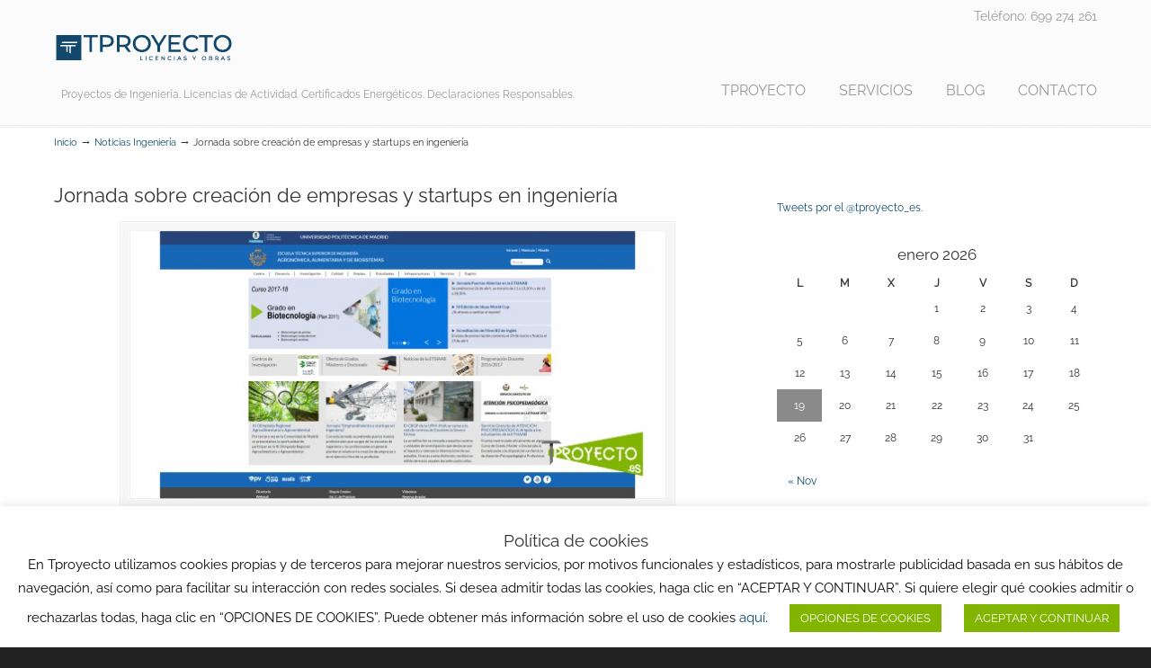

--- FILE ---
content_type: text/html; charset=UTF-8
request_url: https://www.tproyecto.es/noticias-ingenieria/jornada-sobre-creacion-de-empresas-y-startups-en-ingenieria/
body_size: 18781
content:
<!DOCTYPE html>
<html lang="es">
<head>
		<meta charset="UTF-8"><link rel="preload" href="https://www.tproyecto.es/wp-content/cache/fvm/min/1699189283-css7825f4639e7dd3fa3694519805f11fea810bf7275a4d8b1c02504be366c3c.css" as="style" media="all" />
<link rel="preload" href="https://www.tproyecto.es/wp-content/cache/fvm/min/1699189283-css528e364a8ed99b804c1b497d283080cf3a155c50070cfca313388b075be12.css" as="style" media="all" />
<link rel="preload" href="https://www.tproyecto.es/wp-content/cache/fvm/min/1699189283-cssd37a0cc944559648363d4f4817d45fb701300b0976ac3058a43b4b0cb8992.css" as="style" media="all" />
<link rel="preload" href="https://www.tproyecto.es/wp-content/cache/fvm/min/1699189283-css1bb4b74453ff3ccddbf0b8bee55aa831ad9433eb110eaa229865afc460ef0.css" as="style" media="all" />
<link rel="preload" href="https://www.tproyecto.es/wp-content/cache/fvm/min/1699189283-css7d1c1570e4a97753274203a0d1f42537950b35b746ac14566b72bfd8c6ff1.css" as="style" media="all" />
<link rel="preload" href="https://www.tproyecto.es/wp-content/cache/fvm/min/1699189283-css1628d4ded98bc507db83dac2ed542d064558216c7b35f15e442604b66a92e.css" as="style" media="all" />
<link rel="preload" href="https://www.tproyecto.es/wp-content/cache/fvm/min/1699189283-csse58be038704942082a81c6db719c88605e5e362a76fe915e4482b03d0e13f.css" as="style" media="all" />
<link rel="preload" href="https://www.tproyecto.es/wp-content/cache/fvm/min/1699189283-css1c1c65ce789afe75f8d2c124002a21d159f626678926e90793239b6939f29.css" as="style" media="all" />
<link rel="preload" href="https://www.tproyecto.es/wp-content/cache/fvm/min/1699189283-css5bde41054d44df04d60df6ce5af33446e739b251d800bd8200787276339aa.css" as="style" media="all" />
<link rel="preload" href="https://www.tproyecto.es/wp-content/cache/fvm/min/1699189283-css7d997167cc8ae0ee7269e78c8192c926d295e33c4f6e7151057419554b52b.css" as="style" media="all" />
<link rel="preload" href="https://www.tproyecto.es/wp-content/cache/fvm/min/1699189283-css5c414c14da4a12c412ebd2bbab6f7569f59af518a67f59ff435e90675d303.css" as="style" media="all" />
<link rel="preload" href="https://www.tproyecto.es/wp-content/cache/fvm/min/1699189283-css2f0e8d1baf6d0071a65d5cef466797bd6dc5c899f495cc258931d131d5d5f.css" as="style" media="all" />
<link rel="preload" href="https://www.tproyecto.es/wp-content/cache/fvm/min/1699189283-css6419188bcf741d56697d5d035a4e2b2fae47b9468179c6e434ba6352a4b45.css" as="style" media="all" />
<link rel="preload" href="https://www.tproyecto.es/wp-content/cache/fvm/min/1699189283-cssea9b9615a82765d983172468fcba5599887ae22f556935e65c4c57b2d7698.css" as="style" media="all" />
<link rel="preload" href="https://www.tproyecto.es/wp-content/cache/fvm/min/1699189283-css700fb66c2d48db482af98867280c43a5c2dd12215386921b6232e017fc9f3.css" as="style" media="all" />
<link rel="preload" href="https://www.tproyecto.es/wp-content/cache/fvm/min/1699189283-css32250cbf1c97b700dcc604f7dcb869330987b58e3a2354683fc19e5ed0b79.css" as="style" media="all" />
<link rel="preload" href="https://www.tproyecto.es/wp-content/cache/fvm/min/1699189283-css96fb30cac882c09fc6a5550963e47b2dd191890369bb6cb25e733b861d6d9.css" as="style" media="all" />
<link rel="preload" href="https://www.tproyecto.es/wp-content/cache/fvm/min/1699189283-cssd2390535b493e1ce02e73307f86cd1523054ece4640d8440338ff7066ab0c.css" as="style" media="all" />
<link rel="preload" href="https://www.tproyecto.es/wp-content/cache/fvm/min/1699189283-cssed82a5b899dbddf5050ae09387f398650c554e48faa78fd8012686b74e82e.css" as="style" media="all" />
<link rel="preload" href="https://www.tproyecto.es/wp-content/cache/fvm/min/1699189283-css94999d92f7d26baeb390ac8afafd0481dc3c394f45fdacce8a437f2858c21.css" as="style" media="all" />
<link rel="preload" href="https://www.tproyecto.es/wp-content/cache/fvm/min/1699189283-css6ac1d57f58ba49eaca8d6959fbcb7b3c0399878a3283baa0f36ef602c297a.css" as="style" media="all" /><script data-cfasync="false">function fvmuag(){var e=navigator.userAgent;if(e.match(/x11.*ox\/54|id\s4.*us.*ome\/62|oobo|ight|tmet|eadl|ngdo|PTST/i))return!1;if(e.match(/x11.*me\/86\.0/i)){var r=screen.width;if("number"==typeof r&&1367==r)return!1}return!0}</script><meta name="viewport" content="width=device-width, initial-scale=1.0"><title>Jornada sobre creación de empresas y startups en ingeniería &#8211; tproyecto.es</title><link rel="alternate" type="application/rss+xml" title="tproyecto.es &raquo; Feed" href="https://www.tproyecto.es/feed/" /><link rel="alternate" type="application/rss+xml" title="tproyecto.es &raquo; Feed de los comentarios" href="https://www.tproyecto.es/comments/feed/" /><link rel="alternate" type="application/rss+xml" title="tproyecto.es &raquo; Comentario Jornada sobre creación de empresas y startups en ingeniería del feed" href="https://www.tproyecto.es/noticias-ingenieria/jornada-sobre-creacion-de-empresas-y-startups-en-ingenieria/feed/" /><link rel="canonical" href="https://www.tproyecto.es/noticias-ingenieria/jornada-sobre-creacion-de-empresas-y-startups-en-ingenieria/" />
	
	<link rel="profile" href="https://gmpg.org/xfn/11">
	





<link rel='stylesheet' id='argpd-informbox-css'  href='https://www.tproyecto.es/wp-content/cache/fvm/min/1699189283-css7825f4639e7dd3fa3694519805f11fea810bf7275a4d8b1c02504be366c3c.css' type='text/css' media='all' />
<link rel='stylesheet' id='wp-block-library-css'  href='https://www.tproyecto.es/wp-content/cache/fvm/min/1699189283-css528e364a8ed99b804c1b497d283080cf3a155c50070cfca313388b075be12.css' type='text/css' media='all' />
<link rel='stylesheet' id='wp-block-library-theme-css'  href='https://www.tproyecto.es/wp-content/cache/fvm/min/1699189283-cssd37a0cc944559648363d4f4817d45fb701300b0976ac3058a43b4b0cb8992.css' type='text/css' media='all' />
<link rel='stylesheet' id='cookie-law-info-css'  href='https://www.tproyecto.es/wp-content/cache/fvm/min/1699189283-css1bb4b74453ff3ccddbf0b8bee55aa831ad9433eb110eaa229865afc460ef0.css' type='text/css' media='all' />
<link rel='stylesheet' id='cookie-law-info-gdpr-css'  href='https://www.tproyecto.es/wp-content/cache/fvm/min/1699189283-css7d1c1570e4a97753274203a0d1f42537950b35b746ac14566b72bfd8c6ff1.css' type='text/css' media='all' />
<link rel='stylesheet' id='essential-grid-plugin-settings-css'  href='https://www.tproyecto.es/wp-content/cache/fvm/min/1699189283-css1628d4ded98bc507db83dac2ed542d064558216c7b35f15e442604b66a92e.css' type='text/css' media='all' />
<link rel='stylesheet' id='tp-fontello-css'  href='https://www.tproyecto.es/wp-content/cache/fvm/min/1699189283-csse58be038704942082a81c6db719c88605e5e362a76fe915e4482b03d0e13f.css' type='text/css' media='all' />
<link rel='stylesheet' id='rs-plugin-settings-css'  href='https://www.tproyecto.es/wp-content/cache/fvm/min/1699189283-css1c1c65ce789afe75f8d2c124002a21d159f626678926e90793239b6939f29.css' type='text/css' media='all' />
<style id='rs-plugin-settings-inline-css' type='text/css' media="all">#rs-demo-id {}</style>
<link rel='stylesheet' id='wp-pagenavi-css'  href='https://www.tproyecto.es/wp-content/cache/fvm/min/1699189283-css5bde41054d44df04d60df6ce5af33446e739b251d800bd8200787276339aa.css' type='text/css' media='all' />
<link rel='stylesheet' id='u-design-google-fonts-css'  href='https://www.tproyecto.es/wp-content/cache/fvm/min/1699189283-css7d997167cc8ae0ee7269e78c8192c926d295e33c4f6e7151057419554b52b.css' type='text/css' media='all' />
<link rel='stylesheet' id='u-design-reset-css'  href='https://www.tproyecto.es/wp-content/cache/fvm/min/1699189283-css5c414c14da4a12c412ebd2bbab6f7569f59af518a67f59ff435e90675d303.css' type='text/css' media='all' />
<link rel='stylesheet' id='u-design-grid-960-css'  href='https://www.tproyecto.es/wp-content/cache/fvm/min/1699189283-css2f0e8d1baf6d0071a65d5cef466797bd6dc5c899f495cc258931d131d5d5f.css' type='text/css' media='all' />
<link rel='stylesheet' id='u-design-superfish_menu-css'  href='https://www.tproyecto.es/wp-content/cache/fvm/min/1699189283-css6419188bcf741d56697d5d035a4e2b2fae47b9468179c6e434ba6352a4b45.css' type='text/css' media='all' />
<link rel='stylesheet' id='u-design-pretty_photo-css'  href='https://www.tproyecto.es/wp-content/cache/fvm/min/1699189283-cssea9b9615a82765d983172468fcba5599887ae22f556935e65c4c57b2d7698.css' type='text/css' media='all' />
<link rel='stylesheet' id='u-design-font-awesome-css'  href='https://www.tproyecto.es/wp-content/cache/fvm/min/1699189283-css700fb66c2d48db482af98867280c43a5c2dd12215386921b6232e017fc9f3.css' type='text/css' media='all' />
<link rel='stylesheet' id='u-design-style-css'  href='https://www.tproyecto.es/wp-content/cache/fvm/min/1699189283-css32250cbf1c97b700dcc604f7dcb869330987b58e3a2354683fc19e5ed0b79.css' type='text/css' media='all' />
<link rel='stylesheet' id='u-design-custom-style-css'  href='https://www.tproyecto.es/wp-content/cache/fvm/min/1699189283-css96fb30cac882c09fc6a5550963e47b2dd191890369bb6cb25e733b861d6d9.css' type='text/css' media='all' />
<link rel='stylesheet' id='u-design-responsive-css'  href='https://www.tproyecto.es/wp-content/cache/fvm/min/1699189283-cssd2390535b493e1ce02e73307f86cd1523054ece4640d8440338ff7066ab0c.css' type='text/css' media='all' />
<link rel='stylesheet' id='u-design-fluid-css'  href='https://www.tproyecto.es/wp-content/cache/fvm/min/1699189283-cssed82a5b899dbddf5050ae09387f398650c554e48faa78fd8012686b74e82e.css' type='text/css' media='all' />
<link rel='stylesheet' id='u-design-style-orig-css'  href='https://www.tproyecto.es/wp-content/cache/fvm/min/1699189283-css94999d92f7d26baeb390ac8afafd0481dc3c394f45fdacce8a437f2858c21.css' type='text/css' media='all' />

<link rel='stylesheet' id='popup-maker-site-css'  href='https://www.tproyecto.es/wp-content/cache/fvm/min/1699189283-css6ac1d57f58ba49eaca8d6959fbcb7b3c0399878a3283baa0f36ef602c297a.css' type='text/css' media='all' />
<script type='text/javascript' src='https://www.tproyecto.es/wp-includes/js/jquery/jquery.min.js?ver=3.5.1' id='jquery-core-js'></script>
<script type='text/javascript' src='https://www.tproyecto.es/wp-includes/js/jquery/jquery-migrate.min.js?ver=3.3.2' id='jquery-migrate-js'></script>
<script type='text/javascript' id='cookie-law-info-js-extra'>
/* <![CDATA[ */
var Cli_Data = {"nn_cookie_ids":[],"cookielist":[],"non_necessary_cookies":[],"ccpaEnabled":"","ccpaRegionBased":"","ccpaBarEnabled":"","strictlyEnabled":["necessary","obligatoire"],"ccpaType":"ccpa_gdpr","js_blocking":"1","custom_integration":"","triggerDomRefresh":"","secure_cookies":""};
var cli_cookiebar_settings = {"animate_speed_hide":"500","animate_speed_show":"500","background":"#FFF","border":"#b1a6a6c2","border_on":"","button_1_button_colour":"#81b500","button_1_button_hover":"#679100","button_1_link_colour":"#fff","button_1_as_button":"1","button_1_new_win":"","button_2_button_colour":"#333","button_2_button_hover":"#292929","button_2_link_colour":"#444","button_2_as_button":"","button_2_hidebar":"","button_3_button_colour":"#000","button_3_button_hover":"#000000","button_3_link_colour":"#fff","button_3_as_button":"1","button_3_new_win":"","button_4_button_colour":"#81b500","button_4_button_hover":"#679100","button_4_link_colour":"#ffffff","button_4_as_button":"1","button_7_button_colour":"#61a229","button_7_button_hover":"#4e8221","button_7_link_colour":"#fff","button_7_as_button":"1","button_7_new_win":"","font_family":"inherit","header_fix":"1","notify_animate_hide":"1","notify_animate_show":"","notify_div_id":"#cookie-law-info-bar","notify_position_horizontal":"right","notify_position_vertical":"bottom","scroll_close":"","scroll_close_reload":"","accept_close_reload":"","reject_close_reload":"","showagain_tab":"1","showagain_background":"#fff","showagain_border":"#000","showagain_div_id":"#cookie-law-info-again","showagain_x_position":"100px","text":"#0a0a0a","show_once_yn":"","show_once":"10000","logging_on":"","as_popup":"","popup_overlay":"1","bar_heading_text":"Pol\u00edtica de cookies","cookie_bar_as":"banner","popup_showagain_position":"bottom-right","widget_position":"left"};
var log_object = {"ajax_url":"https:\/\/www.tproyecto.es\/wp-admin\/admin-ajax.php"};
/* ]]> */
</script>
<script type='text/javascript' src='https://www.tproyecto.es/wp-content/plugins/cookie-law-info/public/js/cookie-law-info-public.js?ver=2.0.6' id='cookie-law-info-js'></script>
<script type='text/javascript' src='https://www.tproyecto.es/wp-content/plugins/revslider/public/assets/js/rbtools.min.js?ver=6.0' id='tp-tools-js'></script>
<script type='text/javascript' src='https://www.tproyecto.es/wp-content/plugins/revslider/public/assets/js/rs6.min.js?ver=6.2.3' id='revmin-js'></script>

 




<style type="text/css" media="all">.recentcomments a{display:inline!important;padding:0!important;margin:0!important}</style><link rel="shortcut icon" href="https://www.tproyecto.es/wp-content/uploads/2017/07/favicon-tproyecto.ico" />
			<script type="text/javascript">
				var cli_flush_cache = true;
			</script>



<script type="text/javascript">function setREVStartSize(e){
			//window.requestAnimationFrame(function() {				 
				window.RSIW = window.RSIW===undefined ? window.innerWidth : window.RSIW;	
				window.RSIH = window.RSIH===undefined ? window.innerHeight : window.RSIH;	
				try {								
					var pw = document.getElementById(e.c).parentNode.offsetWidth,
						newh;
					pw = pw===0 || isNaN(pw) ? window.RSIW : pw;
					e.tabw = e.tabw===undefined ? 0 : parseInt(e.tabw);
					e.thumbw = e.thumbw===undefined ? 0 : parseInt(e.thumbw);
					e.tabh = e.tabh===undefined ? 0 : parseInt(e.tabh);
					e.thumbh = e.thumbh===undefined ? 0 : parseInt(e.thumbh);
					e.tabhide = e.tabhide===undefined ? 0 : parseInt(e.tabhide);
					e.thumbhide = e.thumbhide===undefined ? 0 : parseInt(e.thumbhide);
					e.mh = e.mh===undefined || e.mh=="" || e.mh==="auto" ? 0 : parseInt(e.mh,0);		
					if(e.layout==="fullscreen" || e.l==="fullscreen") 						
						newh = Math.max(e.mh,window.RSIH);					
					else{					
						e.gw = Array.isArray(e.gw) ? e.gw : [e.gw];
						for (var i in e.rl) if (e.gw[i]===undefined || e.gw[i]===0) e.gw[i] = e.gw[i-1];					
						e.gh = e.el===undefined || e.el==="" || (Array.isArray(e.el) && e.el.length==0)? e.gh : e.el;
						e.gh = Array.isArray(e.gh) ? e.gh : [e.gh];
						for (var i in e.rl) if (e.gh[i]===undefined || e.gh[i]===0) e.gh[i] = e.gh[i-1];
											
						var nl = new Array(e.rl.length),
							ix = 0,						
							sl;					
						e.tabw = e.tabhide>=pw ? 0 : e.tabw;
						e.thumbw = e.thumbhide>=pw ? 0 : e.thumbw;
						e.tabh = e.tabhide>=pw ? 0 : e.tabh;
						e.thumbh = e.thumbhide>=pw ? 0 : e.thumbh;					
						for (var i in e.rl) nl[i] = e.rl[i]<window.RSIW ? 0 : e.rl[i];
						sl = nl[0];									
						for (var i in nl) if (sl>nl[i] && nl[i]>0) { sl = nl[i]; ix=i;}															
						var m = pw>(e.gw[ix]+e.tabw+e.thumbw) ? 1 : (pw-(e.tabw+e.thumbw)) / (e.gw[ix]);					
						newh =  (e.gh[ix] * m) + (e.tabh + e.thumbh);
					}				
					if(window.rs_init_css===undefined) window.rs_init_css = document.head.appendChild(document.createElement("style"));					
					document.getElementById(e.c).height = newh+"px";
					window.rs_init_css.innerHTML += "#"+e.c+"_wrapper { height: "+newh+"px }";				
				} catch(e){
					console.log("Failure at Presize of Slider:" + e)
				}					   
			//});
		  };</script>
<noscript><style> .wpb_animate_when_almost_visible { opacity: 1; }</style></noscript>	</head>
<body data-rsssl=1 itemtype="https://schema.org/WebPage" itemscope="itemscope" class="post-template-default single single-post postid-1006 single-format-standard wp-embed-responsive u-design-responsive-on  u-design-menu-drop-shadows-on u-design-fixed-menu-on wpb-js-composer js-comp-ver-6.2.0 vc_responsive udesign-is-global-page-width udesign-fa no_title_section">
		
	<div id="wrapper-1">
					<header id="top-wrapper">
				<div itemtype="https://schema.org/WPHeader" itemscope="itemscope">				<div id="top-elements" class="container_24">
							<div id="logo" class="grid_14">
							<div class="site-name"><a title="tproyecto.es" href="https://www.tproyecto.es">tproyecto.es</a></div>
					</div>
				<div id="slogan" itemprop="description"  class="grid_17">Proyectos de Ingeniería. Licencias de Actividad. Certificados Energéticos. Declaraciones Responsables.</div>
			
					<div class="phone-number grid_7 prefix_17">
				<div class="phone-number-padding">
					Teléfono: 699 274 261				</div>
			</div>
						</div>
				
						<div class="clear"></div>
		<nav id="main-menu" itemtype="https://schema.org/SiteNavigationElement" itemscope="itemscope" >
			<div id="dropdown-holder" class="container_24">
				<div id="navigation-menu" class="navigation-menu"><ul id="main-top-menu" class="sf-menu"><li id="menu-item-71" class="menu-item menu-item-type-post_type menu-item-object-page menu-item-home menu-item-71"><a href="https://www.tproyecto.es/"><span>TPROYECTO</span></a></li>
<li id="menu-item-70" class="menu-item menu-item-type-post_type menu-item-object-page menu-item-has-children menu-item-70"><a href="https://www.tproyecto.es/servicios/"><span>SERVICIOS</span></a>
<ul class="sub-menu">
	<li id="menu-item-86" class="menu-item menu-item-type-post_type menu-item-object-page menu-item-86"><a href="https://www.tproyecto.es/servicios/licencias-de-apertura/"><span>LICENCIAS DE ACTIVIDAD</span></a></li>
	<li id="menu-item-98" class="menu-item menu-item-type-post_type menu-item-object-page menu-item-98"><a href="https://www.tproyecto.es/servicios/certificados-energeticos/"><span>CERTIFICADOS ENERGÉTICOS</span></a></li>
	<li id="menu-item-256" class="menu-item menu-item-type-post_type menu-item-object-page menu-item-256"><a href="https://www.tproyecto.es/servicios/instalaciones-industriales/"><span>INSTALACIONES INDUSTRIALES</span></a></li>
	<li id="menu-item-259" class="menu-item menu-item-type-post_type menu-item-object-page menu-item-259"><a href="https://www.tproyecto.es/servicios/peritaciones-e-informes/"><span>PERITACIONES E INFORMES TÉCNICOS</span></a></li>
	<li id="menu-item-258" class="menu-item menu-item-type-post_type menu-item-object-page menu-item-258"><a href="https://www.tproyecto.es/servicios/tasaciones-y-valoraciones/"><span>TASACIONES Y VALORACIONES</span></a></li>
	<li id="menu-item-257" class="menu-item menu-item-type-post_type menu-item-object-page menu-item-257"><a href="https://www.tproyecto.es/servicios/declaraciones-responsables/"><span>DECLARACIONES RESPONSABLES</span></a></li>
	<li id="menu-item-276" class="menu-item menu-item-type-post_type menu-item-object-page menu-item-276"><a href="https://www.tproyecto.es/servicios/calculo-de-estructuras/"><span>DISEÑO Y CÁLCULO DE ESTRUCTURAS</span></a></li>
	<li id="menu-item-262" class="menu-item menu-item-type-post_type menu-item-object-page menu-item-262"><a href="https://www.tproyecto.es/servicios/otros-trabajos/"><span>OTROS TRABAJOS</span></a></li>
</ul>
</li>
<li id="menu-item-87" class="menu-item menu-item-type-post_type menu-item-object-page menu-item-87"><a href="https://www.tproyecto.es/blog/"><span>BLOG</span></a></li>
<li id="menu-item-69" class="menu-item menu-item-type-post_type menu-item-object-page menu-item-69"><a href="https://www.tproyecto.es/contacto/"><span>CONTACTO</span></a></li>
</ul></div>			</div>
			
		</nav>
		
	</div>			</header>
			
					<div class="clear"></div>

				<div id="sticky-menu-alias"></div>
		<div class="clear"></div>
		
			<section id="page-content">

			<nav id="breadcrumbs-container" class="container_24"><p class="breadcrumbs"><a href="https://www.tproyecto.es">Inicio</a><span class="breadarrow"> &rarr; </span><a href="https://www.tproyecto.es/category/noticias-ingenieria/">Noticias Ingeniería</a><span class="breadarrow"> &rarr; </span><span class="current_crumb">Jornada sobre creación de empresas y startups en ingeniería </span></p></nav>
	<div id="content-container" class="container_24">
		<main id="main-content" role="main" class="grid_16">
			<div class="main-content-padding">
				<div itemprop="mainEntity"  itemtype="https://schema.org/Blog"  itemscope="itemscope">
							<div id="page-title">
																			<h1 class="single-pagetitle entry-title" itemprop="headline">Jornada sobre creación de empresas y startups en ingeniería</h1>
																	</div>
					
				

<article class="post-1006 post type-post status-publish format-standard has-post-thumbnail hentry category-noticias-ingenieria tag-abrir tag-actividad tag-apertura tag-ayuntamiento tag-calculo tag-cambio-climatico tag-certificados tag-construccion tag-cordoba tag-declaraciones-responsables tag-eficiencia tag-energetica tag-energeticos tag-estructuras tag-industria tag-industriales tag-informes tag-ingenieria tag-ingenieros tag-instalaciones tag-licencias tag-licencias-de-actividad tag-licencias-de-apertura tag-normativa tag-peritos tag-proyecto tag-proyectos tag-rehabilitacion tag-tecnicos tag-veladores tag-viviendas" id="post-1006">
    
	<div itemtype="https://schema.org/BlogPosting" itemprop="blogPost" itemscope="itemscope">  <div itemprop="description articleBody">    
	<div class="entry">
		<div style="text-align:center"><div class="custom-frame-wrapper aligncenter"><div class="custom-frame-inner-wrapper"><div class="custom-frame-padding"><a href="https://www.tproyecto.es/noticias-ingenieria/jornada-sobre-creacion-de-empresas-y-startups-en-ingenieria/" title="Jornada sobre creación de empresas y startups en ingeniería"><img width="598" height="300" src="https://www.tproyecto.es/wp-content/uploads/2017/04/proyectos-ingeniería-licencias-de-apertura-córdoba-Tproyecto-107.jpg" class="alignnone wp-post-image" alt="Proyectos de Ingeniería en Córdoba" loading="lazy" /></a></div></div></div></div><p>El Departamento de Economía Agraria, Estadística y Gestión de Empresas de la <strong>Escuela Técnica Superior de Ingeniería Agronómica, Alimentaria y de Biosistemas (<a href="http://www.etsiaab.upm.es/">ETSIAAB</a>)</strong>, junto al <strong>Colegio Oficial de Ingenieros Agrónomos</strong> de Centro y Canarias y La Mutualidad de la Ingeniería van celebrar hoy 20 de abril una Jornada sobre creación de empresas y startups en la<strong> ingeniería.</strong></p>
<p><strong>Introducción y Objetivos</strong></p>
<p>Afrontar riesgos y superar obstáculos para conseguir un objetivo es propio del emprendimiento y, al tiempo, es frecuente en el ejercicio de la<strong> profesión de ingeniero.</strong></p>
<p>Tradicionalmente el <strong>ingeniero</strong> se enfocaba al ejercicio de su profesión por cuenta ajena, pero en los últimos años muchos <strong>ingenieros</strong> se están revelando como <strong>grandes emprendedores.</strong></p>
<p>Tenemos una nueva realidad, el nacimiento de las llamadas startups, donde muchos<strong> ingenieros</strong> y profesionales en general deciden iniciarse en el ejercicio de la profesión por cuenta propia, ya sea como tal<strong> ingeniero</strong> ya sea, además, como socio o administrador de una sociedad profesional (despacho o consultora) o de una startup de modo particular.</p>
<p>Con esta jornada se pretende que los nuevos profesionales que surgen de las <strong>Escuelas de ingeniería</strong> y los profesionales en general <strong>pierdan el miedo en la creación de empresas</strong> y en el ejercicio libre de su profesión.</p>
<p><strong>Ponentes</strong></p>
<p>Los profesores son profesionales de la<strong> ingeniería,</strong> procedentes de la Mutualidad de la Ingeniería, del Colegio Oficial de Ingenieros Agrónomos de Centro y Canarias, las empresas Bridge for Billions, Eurohold, Kv-t Knowledge, Visión &amp; Talent, Las Obreras de Aliste y del Departamento de Economía Agraria, Estadística y Gestión de Empresas.</p>
<p><strong>Alumnos</strong></p>
<p>Alumnos de máster y últimos cursos de los diferentes estudios de la E.TS.I. Agronómica, Alimentaria y de Biosistemas, alumnos de la UPM y a aquellos otros cuyos estudios conduzcan al ejercicio profesional, así como a profesionales en general.</p>
<p>&nbsp;</p>
<p>Fuente: <a href="http://www.ingenieros.es/noticias/ver/jornada-sobre-creacion-de-empresas-y-startups-en-ingenieria/6603">ingenieros.es</a></p>
			<div class="single-postmetadata-divider-top"><div class="divider"></div></div>
			<section class="postmetadata">
				<span class="hide-author vcard author"><span class="fn"><a href="https://www.tproyecto.es/author/javiertproyecto/" title="Entradas de javiertproyecto" rel="author">javiertproyecto</a></span></span> On <span class="updated">20 abril, 2017</span> 				<time datetime="2017-04-20T10:09:48+00:00" itemprop="datePublished"></time>
				<time datetime="2017-04-20T10:09:48+00:00" class="entry-date updated" itemprop="dateModified"></time>
				&nbsp; <span class="categories-link-divider">/ &nbsp;</span> <span class="postmetadata-categories-link entry-title"><a href="https://www.tproyecto.es/category/noticias-ingenieria/" rel="category tag">Noticias Ingeniería</a></span> &nbsp; 			<span class="postmetadata-comments-link"> / &nbsp; <a href="https://www.tproyecto.es/noticias-ingenieria/jornada-sobre-creacion-de-empresas-y-startups-en-ingenieria/#respond">Escribir un comentario</a></span>
		   
				<div class="post-tags-wrapper">Tags: <a href="https://www.tproyecto.es/tag/abrir/" rel="tag">abrir</a>, <a href="https://www.tproyecto.es/tag/actividad/" rel="tag">actividad</a>, <a href="https://www.tproyecto.es/tag/apertura/" rel="tag">apertura</a>, <a href="https://www.tproyecto.es/tag/ayuntamiento/" rel="tag">ayuntamiento</a>, <a href="https://www.tproyecto.es/tag/calculo/" rel="tag">cálculo</a>, <a href="https://www.tproyecto.es/tag/cambio-climatico/" rel="tag">cambio climático</a>, <a href="https://www.tproyecto.es/tag/certificados/" rel="tag">certificados</a>, <a href="https://www.tproyecto.es/tag/construccion/" rel="tag">construcción</a>, <a href="https://www.tproyecto.es/tag/cordoba/" rel="tag">córdoba</a>, <a href="https://www.tproyecto.es/tag/declaraciones-responsables/" rel="tag">declaraciones responsables</a>, <a href="https://www.tproyecto.es/tag/eficiencia/" rel="tag">eficiencia</a>, <a href="https://www.tproyecto.es/tag/energetica/" rel="tag">energética</a>, <a href="https://www.tproyecto.es/tag/energeticos/" rel="tag">energéticos</a>, <a href="https://www.tproyecto.es/tag/estructuras/" rel="tag">estructuras</a>, <a href="https://www.tproyecto.es/tag/industria/" rel="tag">industria</a>, <a href="https://www.tproyecto.es/tag/industriales/" rel="tag">industriales</a>, <a href="https://www.tproyecto.es/tag/informes/" rel="tag">informes</a>, <a href="https://www.tproyecto.es/tag/ingenieria/" rel="tag">ingeniería</a>, <a href="https://www.tproyecto.es/tag/ingenieros/" rel="tag">ingenieros</a>, <a href="https://www.tproyecto.es/tag/instalaciones/" rel="tag">instalaciones</a>, <a href="https://www.tproyecto.es/tag/licencias/" rel="tag">licencias</a>, <a href="https://www.tproyecto.es/tag/licencias-de-actividad/" rel="tag">licencias de actividad</a>, <a href="https://www.tproyecto.es/tag/licencias-de-apertura/" rel="tag">licencias de apertura</a>, <a href="https://www.tproyecto.es/tag/normativa/" rel="tag">normativa</a>, <a href="https://www.tproyecto.es/tag/peritos/" rel="tag">peritos</a>, <a href="https://www.tproyecto.es/tag/proyecto/" rel="tag">proyecto</a>, <a href="https://www.tproyecto.es/tag/proyectos/" rel="tag">proyectos</a>, <a href="https://www.tproyecto.es/tag/rehabilitacion/" rel="tag">rehabilitación</a>, <a href="https://www.tproyecto.es/tag/tecnicos/" rel="tag">técnicos</a>, <a href="https://www.tproyecto.es/tag/veladores/" rel="tag">veladores</a>, <a href="https://www.tproyecto.es/tag/viviendas/" rel="tag">viviendas</a></div>			</section>
			<div class="single-postmetadata-divider-bottom"><div class="divider"></div></div>
			</div>
    
	  </div></div>    
</article>
<div class="clear"></div>


<div class="clear"></div>

	<div id="respond" class="comment-respond">
		<h3 id="reply-title" class="comment-reply-title">Deja una respuesta <small><a rel="nofollow" id="cancel-comment-reply-link" href="/noticias-ingenieria/jornada-sobre-creacion-de-empresas-y-startups-en-ingenieria/#respond" style="display:none;">Cancelar la respuesta</a></small></h3><form action="https://www.tproyecto.es/wp-comments-post.php" method="post" id="commentform" class="u-design-comment-form comment-form"><p class="comment-form-author"><input id="author" name="author" type="text" value="" size="30" aria-required='true' required='required' /> <label for="author">name <span class="required">(obligatorio)</span></label></p>
<p class="comment-form-email"><input id="email" name="email" type="text" value="" size="30" aria-required='true' required='required' /> <label for="email">email <span class="will-not-be-published">(will not be published)</span> <span class="required">(obligatorio)</span></label> </p>
<p class="comment-form-url"><input id="url" name="url" type="text" value="" size="30" /> <label for="url">website</label></p>
<p class="comment-form-cookies-consent"><input id="wp-comment-cookies-consent" name="wp-comment-cookies-consent" type="checkbox" value="yes" /> <label for="wp-comment-cookies-consent">Guarda mi nombre, correo electrónico y web en este navegador para la próxima vez que comente.</label></p>
<p class="comment-form-comment"><textarea id="comment" name="comment" cols="100%" rows="10" placeholder="write your comment here..." aria-required="true" required="required"></textarea></p>
<p class="argpd-consentimiento">
	<label>
		<input style="width:inherit" type="checkbox" name="agdpr-consentimiento" id="agdpr-consentimiento" value="1"> 

	
				Acepto la política de privacidad.			


	</label>
</p><div class="argpd-informar">
	<p class="argpd-informar-title"><Información básica sobre protección de datos <span class="argpd-mas">Ver más</span></p> 
	<ul>
		<li>
			<b>Responsable:</b>&nbsp;Tproyecto.es.
		</li>
		<li><b>Finalidad:</b>&nbsp;
			Moderar los comentarios.
		</li>
		<li><b>Legitimación:</b>&nbsp;
			
				Por consentimiento del interesado.</li>

		<li><b>Destinatarios y encargados de tratamiento:</b>&nbsp;

				No se ceden o comunican datos a terceros para prestar este servicio.
		</li>
		<li>
			<b>Derechos:</b>&nbsp;Acceder, rectificar y suprimir los datos.
		</li>
	</ul>
</div>
<p class="form-submit"><input name="submit" type="submit" id="submit" class="submit" value="Enviar comentario" /> <input type='hidden' name='comment_post_ID' value='1006' id='comment_post_ID' />
<input type='hidden' name='comment_parent' id='comment_parent' value='0' />
</p></form>	</div>
	
<div class="clear"></div>

</div>			</div>
		</main>

		
<aside id="sidebar" class="grid_8">
	<div id="sidebarSubnav">
		<div itemtype="https://schema.org/WPSideBar" itemscope="itemscope"><div id="text-7" class="widget widget_text substitute_widget_class">			<div class="textwidget"><a class="twitter-timeline" href="https://twitter.com/tproyecto_es" data-widget-id="698479626742538240">Tweets por el @tproyecto_es.</a>
<script>!function(d,s,id){var js,fjs=d.getElementsByTagName(s)[0],p=/^http:/.test(d.location)?'http':'https';if(!d.getElementById(id)){js=d.createElement(s);js.id=id;js.src=p+"://platform.twitter.com/widgets.js";fjs.parentNode.insertBefore(js,fjs);}}(document,"script","twitter-wjs");</script></div>
		</div><div id="calendar-3" class="widget widget_calendar substitute_widget_class"><div id="calendar_wrap" class="calendar_wrap"><table id="wp-calendar" class="wp-calendar-table">
	<caption>enero 2026</caption>
	<thead>
	<tr>
		<th scope="col" title="lunes">L</th>
		<th scope="col" title="martes">M</th>
		<th scope="col" title="miércoles">X</th>
		<th scope="col" title="jueves">J</th>
		<th scope="col" title="viernes">V</th>
		<th scope="col" title="sábado">S</th>
		<th scope="col" title="domingo">D</th>
	</tr>
	</thead>
	<tbody>
	<tr>
		<td colspan="3" class="pad">&nbsp;</td><td>1</td><td>2</td><td>3</td><td>4</td>
	</tr>
	<tr>
		<td>5</td><td>6</td><td>7</td><td>8</td><td>9</td><td>10</td><td>11</td>
	</tr>
	<tr>
		<td>12</td><td>13</td><td>14</td><td>15</td><td>16</td><td>17</td><td>18</td>
	</tr>
	<tr>
		<td id="today">19</td><td>20</td><td>21</td><td>22</td><td>23</td><td>24</td><td>25</td>
	</tr>
	<tr>
		<td>26</td><td>27</td><td>28</td><td>29</td><td>30</td><td>31</td>
		<td class="pad" colspan="1">&nbsp;</td>
	</tr>
	</tbody>
	</table><nav aria-label="Meses anteriores y posteriores" class="wp-calendar-nav">
		<span class="wp-calendar-nav-prev"><a href="https://www.tproyecto.es/2025/11/">&laquo; Nov</a></span>
		<span class="pad">&nbsp;</span>
		<span class="wp-calendar-nav-next">&nbsp;</span>
	</nav></div></div><div id="categories-3" class="widget widget_categories custom-formatting"><h3 class="widgettitle">Categorías</h3>
			<ul>
					<li class="cat-item cat-item-677"><a href="https://www.tproyecto.es/category/actualidad/">Actualidad</a>
</li>
	<li class="cat-item cat-item-467"><a href="https://www.tproyecto.es/category/ayudas-y-subvenciones/">Ayudas y subvenciones</a>
<ul class='children'>
	<li class="cat-item cat-item-551"><a href="https://www.tproyecto.es/category/ayudas-y-subvenciones/covid-19/">COVID-19</a>
</li>
</ul>
</li>
	<li class="cat-item cat-item-11"><a href="https://www.tproyecto.es/category/calculo-de-estructuras/">Cálculo de Estructuras</a>
</li>
	<li class="cat-item cat-item-4"><a href="https://www.tproyecto.es/category/certificados-energeticos/">Certificados Energéticos</a>
</li>
	<li class="cat-item cat-item-395"><a href="https://www.tproyecto.es/category/congreso/">Congreso</a>
<ul class='children'>
	<li class="cat-item cat-item-582"><a href="https://www.tproyecto.es/category/congreso/agricultura/">Agricultura</a>
</li>
	<li class="cat-item cat-item-396"><a href="https://www.tproyecto.es/category/congreso/arquitectura-y-construccion/">Arquitectura y construcción</a>
</li>
</ul>
</li>
	<li class="cat-item cat-item-6"><a href="https://www.tproyecto.es/category/declaraciones-responsables/">Declaraciones Responsables</a>
</li>
	<li class="cat-item cat-item-79"><a href="https://www.tproyecto.es/category/edificios-mas-altos-de-espana/">Edificios más Altos de España</a>
</li>
	<li class="cat-item cat-item-122"><a href="https://www.tproyecto.es/category/eficiencia-energetica/">Eficiencia Energética</a>
<ul class='children'>
	<li class="cat-item cat-item-294"><a href="https://www.tproyecto.es/category/eficiencia-energetica/cordoba/">Córdoba</a>
</li>
</ul>
</li>
	<li class="cat-item cat-item-285"><a href="https://www.tproyecto.es/category/energias-renovables/">Energías Renovables</a>
<ul class='children'>
	<li class="cat-item cat-item-540"><a href="https://www.tproyecto.es/category/energias-renovables/biomasa/">Biomasa</a>
</li>
	<li class="cat-item cat-item-450"><a href="https://www.tproyecto.es/category/energias-renovables/energia-azul/">Energía Azul</a>
</li>
	<li class="cat-item cat-item-550"><a href="https://www.tproyecto.es/category/energias-renovables/fotovoltaica/">Fotovoltaica</a>
</li>
</ul>
</li>
	<li class="cat-item cat-item-33"><a href="https://www.tproyecto.es/category/informacion/">Información</a>
</li>
	<li class="cat-item cat-item-9"><a href="https://www.tproyecto.es/category/instalaciones-industriales/">Instalaciones Industriales</a>
</li>
	<li class="cat-item cat-item-5"><a href="https://www.tproyecto.es/category/licencias-de-actividad/">Licencias de Actividad</a>
</li>
	<li class="cat-item cat-item-118"><a href="https://www.tproyecto.es/category/licencias-de-apertura/">Licencias de Apertura</a>
</li>
	<li class="cat-item cat-item-159"><a href="https://www.tproyecto.es/category/licencias-de-veladores/">Licencias de Veladores</a>
</li>
	<li class="cat-item cat-item-670"><a href="https://www.tproyecto.es/category/locales/">Locales</a>
</li>
	<li class="cat-item cat-item-62"><a href="https://www.tproyecto.es/category/normativa/">Normativa</a>
<ul class='children'>
	<li class="cat-item cat-item-496"><a href="https://www.tproyecto.es/category/normativa/codigo-tecnico-de-la-edificacion/">Código Técnico de la Edificación</a>
</li>
</ul>
</li>
	<li class="cat-item cat-item-3"><a href="https://www.tproyecto.es/category/noticias/">Noticias</a>
</li>
	<li class="cat-item cat-item-236"><a href="https://www.tproyecto.es/category/noticias-arquitectura/">Noticias Arquitectura</a>
</li>
	<li class="cat-item cat-item-249"><a href="https://www.tproyecto.es/category/noticias-cordoba/">Noticias Córdoba</a>
</li>
	<li class="cat-item cat-item-113"><a href="https://www.tproyecto.es/category/noticias-ingenieria/">Noticias Ingeniería</a>
</li>
	<li class="cat-item cat-item-10"><a href="https://www.tproyecto.es/category/otros-trabajos/">Otros Trabajos</a>
</li>
	<li class="cat-item cat-item-7"><a href="https://www.tproyecto.es/category/peritaciones-e-informes/">Peritaciones e Informes</a>
</li>
	<li class="cat-item cat-item-709"><a href="https://www.tproyecto.es/category/pgou/">PGOU</a>
</li>
	<li class="cat-item cat-item-178"><a href="https://www.tproyecto.es/category/rehabilitacion-de-fachada/">Rehabilitación de Fachada</a>
</li>
	<li class="cat-item cat-item-151"><a href="https://www.tproyecto.es/category/servicios-de-ingenieria-en-cordoba/">Servicios de Ingeniería en Córdoba</a>
</li>
	<li class="cat-item cat-item-1"><a href="https://www.tproyecto.es/category/sin-categoria/">Sin categoría</a>
</li>
	<li class="cat-item cat-item-538"><a href="https://www.tproyecto.es/category/software-construccion/">Software construcción</a>
<ul class='children'>
	<li class="cat-item cat-item-539"><a href="https://www.tproyecto.es/category/software-construccion/bim/">BIM</a>
</li>
</ul>
</li>
	<li class="cat-item cat-item-282"><a href="https://www.tproyecto.es/category/sostenibilidad/">Sostenibilidad</a>
<ul class='children'>
	<li class="cat-item cat-item-341"><a href="https://www.tproyecto.es/category/sostenibilidad/cambio-climatico/">Cambio climático</a>
</li>
	<li class="cat-item cat-item-283"><a href="https://www.tproyecto.es/category/sostenibilidad/coches-electricos/">Coches eléctricos</a>
</li>
	<li class="cat-item cat-item-528"><a href="https://www.tproyecto.es/category/sostenibilidad/edificios-sostenibles/">Edificios sostenibles</a>
</li>
</ul>
</li>
	<li class="cat-item cat-item-8"><a href="https://www.tproyecto.es/category/tasaciones-y-valoraciones/">Tasaciones y Valoraciones</a>
</li>
	<li class="cat-item cat-item-187"><a href="https://www.tproyecto.es/category/trabajos-realizados-tproyecto/">Trabajos Realizados Tproyecto</a>
</li>
	<li class="cat-item cat-item-124"><a href="https://www.tproyecto.es/category/veladores/">Veladores</a>
</li>
	<li class="cat-item cat-item-568"><a href="https://www.tproyecto.es/category/veladores-en-cordoba/">veladores en Córdoba</a>
</li>
			</ul>

			</div><div id="tag_cloud-2" class="widget widget_tag_cloud substitute_widget_class"><h3 class="widgettitle">Etiquetas</h3><div class="tagcloud"><a href="https://www.tproyecto.es/tag/abrir/" class="tag-cloud-link tag-link-44 tag-link-position-1" style="font-size: 19.846153846154pt;" aria-label="abrir (137 elementos)">abrir</a>
<a href="https://www.tproyecto.es/tag/actividad/" class="tag-cloud-link tag-link-19 tag-link-position-2" style="font-size: 20.653846153846pt;" aria-label="actividad (157 elementos)">actividad</a>
<a href="https://www.tproyecto.es/tag/apertura/" class="tag-cloud-link tag-link-18 tag-link-position-3" style="font-size: 20.788461538462pt;" aria-label="apertura (162 elementos)">apertura</a>
<a href="https://www.tproyecto.es/tag/ayuntamiento/" class="tag-cloud-link tag-link-41 tag-link-position-4" style="font-size: 21.057692307692pt;" aria-label="ayuntamiento (169 elementos)">ayuntamiento</a>
<a href="https://www.tproyecto.es/tag/cambio-climatico/" class="tag-cloud-link tag-link-49 tag-link-position-5" style="font-size: 20.25pt;" aria-label="cambio climático (146 elementos)">cambio climático</a>
<a href="https://www.tproyecto.es/tag/certificados/" class="tag-cloud-link tag-link-16 tag-link-position-6" style="font-size: 20.923076923077pt;" aria-label="certificados (166 elementos)">certificados</a>
<a href="https://www.tproyecto.es/tag/certificados-de-eficiencia-energetica/" class="tag-cloud-link tag-link-192 tag-link-position-7" style="font-size: 8pt;" aria-label="Certificados de Eficiencia Energética (17 elementos)">Certificados de Eficiencia Energética</a>
<a href="https://www.tproyecto.es/tag/comercial/" class="tag-cloud-link tag-link-46 tag-link-position-8" style="font-size: 12.307692307692pt;" aria-label="comercial (37 elementos)">comercial</a>
<a href="https://www.tproyecto.es/tag/construccion/" class="tag-cloud-link tag-link-27 tag-link-position-9" style="font-size: 20.115384615385pt;" aria-label="construcción (142 elementos)">construcción</a>
<a href="https://www.tproyecto.es/tag/calculo/" class="tag-cloud-link tag-link-25 tag-link-position-10" style="font-size: 20.519230769231pt;" aria-label="cálculo (153 elementos)">cálculo</a>
<a href="https://www.tproyecto.es/tag/cordoba/" class="tag-cloud-link tag-link-50 tag-link-position-11" style="font-size: 21.865384615385pt;" aria-label="córdoba (194 elementos)">córdoba</a>
<a href="https://www.tproyecto.es/tag/declaraciones-responsables/" class="tag-cloud-link tag-link-36 tag-link-position-12" style="font-size: 21.865384615385pt;" aria-label="declaraciones responsables (196 elementos)">declaraciones responsables</a>
<a href="https://www.tproyecto.es/tag/demolicion/" class="tag-cloud-link tag-link-31 tag-link-position-13" style="font-size: 13.653846153846pt;" aria-label="demolición (47 elementos)">demolición</a>
<a href="https://www.tproyecto.es/tag/edificios/" class="tag-cloud-link tag-link-58 tag-link-position-14" style="font-size: 19.038461538462pt;" aria-label="edificios (119 elementos)">edificios</a>
<a href="https://www.tproyecto.es/tag/eficiencia/" class="tag-cloud-link tag-link-29 tag-link-position-15" style="font-size: 21.596153846154pt;" aria-label="eficiencia (186 elementos)">eficiencia</a>
<a href="https://www.tproyecto.es/tag/eficiencia-energetica/" class="tag-cloud-link tag-link-97 tag-link-position-16" style="font-size: 15.134615384615pt;" aria-label="eficiencia energética (60 elementos)">eficiencia energética</a>
<a href="https://www.tproyecto.es/tag/empleo/" class="tag-cloud-link tag-link-53 tag-link-position-17" style="font-size: 20.115384615385pt;" aria-label="empleo (144 elementos)">empleo</a>
<a href="https://www.tproyecto.es/tag/energetica/" class="tag-cloud-link tag-link-47 tag-link-position-18" style="font-size: 21.596153846154pt;" aria-label="energética (187 elementos)">energética</a>
<a href="https://www.tproyecto.es/tag/energeticos/" class="tag-cloud-link tag-link-17 tag-link-position-19" style="font-size: 20.923076923077pt;" aria-label="energéticos (165 elementos)">energéticos</a>
<a href="https://www.tproyecto.es/tag/energias-renovables/" class="tag-cloud-link tag-link-229 tag-link-position-20" style="font-size: 8.8076923076923pt;" aria-label="Energías Renovables (20 elementos)">Energías Renovables</a>
<a href="https://www.tproyecto.es/tag/estructuras/" class="tag-cloud-link tag-link-24 tag-link-position-21" style="font-size: 20.788461538462pt;" aria-label="estructuras (163 elementos)">estructuras</a>
<a href="https://www.tproyecto.es/tag/estudio/" class="tag-cloud-link tag-link-14 tag-link-position-22" style="font-size: 21.461538461538pt;" aria-label="estudio (181 elementos)">estudio</a>
<a href="https://www.tproyecto.es/tag/industria/" class="tag-cloud-link tag-link-23 tag-link-position-23" style="font-size: 21.596153846154pt;" aria-label="industria (186 elementos)">industria</a>
<a href="https://www.tproyecto.es/tag/industriales/" class="tag-cloud-link tag-link-55 tag-link-position-24" style="font-size: 21.596153846154pt;" aria-label="industriales (184 elementos)">industriales</a>
<a href="https://www.tproyecto.es/tag/informes/" class="tag-cloud-link tag-link-22 tag-link-position-25" style="font-size: 21.326923076923pt;" aria-label="informes (178 elementos)">informes</a>
<a href="https://www.tproyecto.es/tag/ingenieros/" class="tag-cloud-link tag-link-56 tag-link-position-26" style="font-size: 21.730769230769pt;" aria-label="ingenieros (190 elementos)">ingenieros</a>
<a href="https://www.tproyecto.es/tag/ingenieria/" class="tag-cloud-link tag-link-13 tag-link-position-27" style="font-size: 21.730769230769pt;" aria-label="ingeniería (190 elementos)">ingeniería</a>
<a href="https://www.tproyecto.es/tag/instalaciones/" class="tag-cloud-link tag-link-54 tag-link-position-28" style="font-size: 21.730769230769pt;" aria-label="instalaciones (190 elementos)">instalaciones</a>
<a href="https://www.tproyecto.es/tag/licencias/" class="tag-cloud-link tag-link-15 tag-link-position-29" style="font-size: 20.25pt;" aria-label="licencias (148 elementos)">licencias</a>
<a href="https://www.tproyecto.es/tag/licencias-de-actividad/" class="tag-cloud-link tag-link-35 tag-link-position-30" style="font-size: 22pt;" aria-label="licencias de actividad (199 elementos)">licencias de actividad</a>
<a href="https://www.tproyecto.es/tag/licencias-de-apertura/" class="tag-cloud-link tag-link-34 tag-link-position-31" style="font-size: 21.730769230769pt;" aria-label="licencias de apertura (191 elementos)">licencias de apertura</a>
<a href="https://www.tproyecto.es/tag/local/" class="tag-cloud-link tag-link-45 tag-link-position-32" style="font-size: 18.769230769231pt;" aria-label="local (113 elementos)">local</a>
<a href="https://www.tproyecto.es/tag/modificaciones/" class="tag-cloud-link tag-link-48 tag-link-position-33" style="font-size: 17.961538461538pt;" aria-label="modificaciones (98 elementos)">modificaciones</a>
<a href="https://www.tproyecto.es/tag/necesaria/" class="tag-cloud-link tag-link-43 tag-link-position-34" style="font-size: 14.865384615385pt;" aria-label="necesaria (58 elementos)">necesaria</a>
<a href="https://www.tproyecto.es/tag/negocio/" class="tag-cloud-link tag-link-38 tag-link-position-35" style="font-size: 15.942307692308pt;" aria-label="negocio (70 elementos)">negocio</a>
<a href="https://www.tproyecto.es/tag/normativa/" class="tag-cloud-link tag-link-42 tag-link-position-36" style="font-size: 20.519230769231pt;" aria-label="normativa (155 elementos)">normativa</a>
<a href="https://www.tproyecto.es/tag/peritos/" class="tag-cloud-link tag-link-20 tag-link-position-37" style="font-size: 17.019230769231pt;" aria-label="peritos (85 elementos)">peritos</a>
<a href="https://www.tproyecto.es/tag/proyecto/" class="tag-cloud-link tag-link-37 tag-link-position-38" style="font-size: 21.461538461538pt;" aria-label="proyecto (181 elementos)">proyecto</a>
<a href="https://www.tproyecto.es/tag/proyectos/" class="tag-cloud-link tag-link-12 tag-link-position-39" style="font-size: 21.596153846154pt;" aria-label="proyectos (186 elementos)">proyectos</a>
<a href="https://www.tproyecto.es/tag/rehabilitacion/" class="tag-cloud-link tag-link-51 tag-link-position-40" style="font-size: 20.788461538462pt;" aria-label="rehabilitación (163 elementos)">rehabilitación</a>
<a href="https://www.tproyecto.es/tag/sostenibilidad/" class="tag-cloud-link tag-link-284 tag-link-position-41" style="font-size: 8.8076923076923pt;" aria-label="Sostenibilidad (20 elementos)">Sostenibilidad</a>
<a href="https://www.tproyecto.es/tag/tramites/" class="tag-cloud-link tag-link-40 tag-link-position-42" style="font-size: 10.288461538462pt;" aria-label="tramites (26 elementos)">tramites</a>
<a href="https://www.tproyecto.es/tag/tecnicos/" class="tag-cloud-link tag-link-57 tag-link-position-43" style="font-size: 21.326923076923pt;" aria-label="técnicos (177 elementos)">técnicos</a>
<a href="https://www.tproyecto.es/tag/veladores/" class="tag-cloud-link tag-link-64 tag-link-position-44" style="font-size: 18.769230769231pt;" aria-label="veladores (114 elementos)">veladores</a>
<a href="https://www.tproyecto.es/tag/viviendas/" class="tag-cloud-link tag-link-52 tag-link-position-45" style="font-size: 18.903846153846pt;" aria-label="viviendas (116 elementos)">viviendas</a></div>
</div></div>	</div>
</aside>


	</div>
	
<div class="clear"></div>


</section>

<div class="clear"></div>


		<section id="bottom-bg">
			<div id="bottom" class="container_24">
				<div class="bottom-content-padding">
					<div id='bottom_1' class='one_fourth'><div class='column-content-wrapper'><div class="bottom-col-content widget_text substitute_widget_class"><h3 class="bottom-col-title">CONTACTO</h3>			<div class="textwidget">C. Marquesa de Valdeiglesias, 14004 Córdoba
<p></p>
<a href="https://www.tproyecto.es/contacto/" >Formulario de Contacto</a>
<p></p>
E-mail: info@tproyecto.es
<p></p>
Tfno.: 699 27 42 61
</div>
		</div></div></div><div id='bottom_2' class='one_fourth'><div class='column-content-wrapper'><div class="bottom-col-content widget_latest_posts substitute_widget_class"><h3 class="bottom-col-title">BLOG</h3>			<div class="latest_posts">
			<ul class="small-thumb">
									<li>
						<div class="small-custom-frame-wrapper alignleft"><div class="custom-frame-inner-wrapper"><div class="custom-frame-padding"><a href="https://www.tproyecto.es/sin-categoria/las-licencias-de-apertura-de-hosteleria-y-otras-actividades-de-forma-mas-rapida/" title="Las licencias de Apertura de hostelería y otras actividades de forma más rápida"><img src="https://www.tproyecto.es/wp-content/themes/u-design/assets/images/default-thumb-60x60_c.png" width="60" height="60" alt="Las licencias de Apertura de hostelería y otras actividades de forma más rápida" /></a></div></div></div>						<a class="teaser-title" title="Las licencias de Apertura de hostelería y otras actividades de forma más rápida" href="https://www.tproyecto.es/sin-categoria/las-licencias-de-apertura-de-hosteleria-y-otras-actividades-de-forma-mas-rapida/">Las licencias de Apertura de hostelería y otras actividades de forma más rápida</a>
												<div class="teaser-content">
						Córdoba&nbsp;cuenta aproximadamente con 1.100 establecimientos de hostelería, según datos del último observatorio gastronómico...						</div>
												<div class="clear"></div>
					</li>
										<li>
						<div class="small-custom-frame-wrapper alignleft"><div class="custom-frame-inner-wrapper"><div class="custom-frame-padding"><a href="https://www.tproyecto.es/sin-categoria/cordoba-no-dara-mas-licencias-para-viviendas-de-uso-turistico-en-los-distritos-centro-y-sur/" title="Córdoba no dará más licencias para viviendas de uso turístico en los distritos Centro y Sur"><img src="https://www.tproyecto.es/wp-content/uploads/2024/11/pisos_turisticos-60x60_c.png" width="60" height="60" alt="Córdoba no dará más licencias para viviendas de uso turístico en los distritos Centro y Sur" /></a></div></div></div>						<a class="teaser-title" title="Córdoba no dará más licencias para viviendas de uso turístico en los distritos Centro y Sur" href="https://www.tproyecto.es/sin-categoria/cordoba-no-dara-mas-licencias-para-viviendas-de-uso-turistico-en-los-distritos-centro-y-sur/">Córdoba no dará más licencias para viviendas de uso turístico en los distritos Centro y Sur</a>
												<div class="teaser-content">
						Un estudio de la situación de la capital cordobesa determina que estos inmuebles...						</div>
												<div class="clear"></div>
					</li>
								</ul>
			</div>
			</div></div></div><div id='bottom_3' class='one_fourth'><div class='column-content-wrapper'><div class="bottom-col-content widget_nav_menu custom-formatting"><h3 class="bottom-col-title">TPROYECTO SERVICIOS</h3><div class="menu-servicios-container"><ul id="menu-servicios" class="menu"><li id="menu-item-370" class="menu-item menu-item-type-post_type menu-item-object-page menu-item-370"><a href="https://www.tproyecto.es/servicios/licencias-de-apertura/">LICENCIAS DE ACTIVIDAD</a></li>
<li id="menu-item-367" class="menu-item menu-item-type-post_type menu-item-object-page menu-item-367"><a href="https://www.tproyecto.es/servicios/instalaciones-industriales/">INSTALACIONES INDUSTRIALES</a></li>
<li id="menu-item-368" class="menu-item menu-item-type-post_type menu-item-object-page menu-item-368"><a href="https://www.tproyecto.es/servicios/peritaciones-e-informes/">PERITACIONES E INFORMES TÉCNICOS</a></li>
<li id="menu-item-369" class="menu-item menu-item-type-post_type menu-item-object-page menu-item-369"><a href="https://www.tproyecto.es/servicios/certificados-energeticos/">CERTIFICADOS ENERGÉTICOS</a></li>
<li id="menu-item-371" class="menu-item menu-item-type-post_type menu-item-object-page menu-item-371"><a href="https://www.tproyecto.es/servicios/tasaciones-y-valoraciones/">TASACIONES Y VALORACIONES</a></li>
<li id="menu-item-366" class="menu-item menu-item-type-post_type menu-item-object-page menu-item-366"><a href="https://www.tproyecto.es/servicios/calculo-de-estructuras/">DISEÑO Y CÁLCULO DE ESTRUCTURAS</a></li>
</ul></div></div></div></div><div id='bottom_4' class='one_fourth last_column'><div class='column-content-wrapper'><div class="bottom-col-content widget_text substitute_widget_class"><h3 class="bottom-col-title">REDES SOCIALES</h3>			<div class="textwidget"><p style="text-align: center;"> <a href="https://www.facebook.com/tproyectoes-869718816457647/?ref=hl" target="_blank" rel="noopener"><img class="alignnone size-medium wp-image-209" src="https://www.tproyecto.es/wp-content/uploads/2023/02/tproyecto-en-facebook.png" alt="tproyecto en facebook" width="39" height="41" /></a>  <a href="https://twitter.com/tproyecto_es" target="_blank" rel="noopener"><img class="alignnone size-medium wp-image-211" src="https://www.tproyecto.es/wp-content/uploads/2023/02/tproyecto-en-twitter.png" width="39" height="41" /></a>  <a href="https://instagram.com/tproyecto.es?igshid=YmMyMTA2M2Y=" target="_blank" rel="noopener"><img class="alignnone size-medium wp-image-210" src="https://www.tproyecto.es/wp-content/uploads/2023/02/tproyecto-en-ig.png" alt="tproyecto en google+" width="39" height="41" /></a></p></div>
		</div></div></div>				</div>

			</div>

		</section>

		<div class="clear"></div>

			<footer id="footer-bg">

		<div id="footer" class="container_24 footer-top">

			<div itemtype="https://schema.org/WPFooter" itemscope="itemscope">
<div id="footer_text" class="grid_20">
	<center><a href="https://www.tproyecto.es/aviso-legal/">Aviso Legal</a> | <a href="https://www.tproyecto.es/privacidad/">Política de Privacidad</a> | <a href="https://www.tproyecto.es/cookies/">Política de Cookies</a> | <strong>Tproyecto.es</strong> © 2020 </center></div>

					<a href="#" id="back-to-top-fixed"><span class="fa fa-angle-up"></span><span class="back-to-top">Back to Top</span></a>
			</div>
		</div>

	</footer>

	<div class="clear"></div>
				</div>
		<div id="cookie-law-info-bar" data-nosnippet="true"><h5 class="cli_messagebar_head">Política de cookies</h5><span>En Tproyecto utilizamos cookies propias y de terceros para mejorar nuestros servicios, por motivos funcionales y estadísticos, para mostrarle publicidad basada en sus hábitos de navegación, así como para facilitar su interacción con redes sociales. Si desea admitir todas las cookies, haga clic en “ACEPTAR Y CONTINUAR”. Si quiere elegir qué cookies admitir o rechazarlas todas, haga clic en “OPCIONES DE COOKIES”. Puede obtener más información sobre el uso de cookies <a href="https://www.tproyecto.es/cookies/">aquí</a>. <a role='button' tabindex='0' class="medium cli-plugin-button cli-plugin-main-button cli_settings_button" style="margin:5px 20px 5px 20px;" >OPCIONES DE COOKIES</a><a role='button' tabindex='0' data-cli_action="accept" id="cookie_action_close_header"  class="medium cli-plugin-button cli-plugin-main-button cookie_action_close_header cli_action_button" style="display:inline-block;  margin:5px; ">ACEPTAR Y CONTINUAR</a></span></div><div id="cookie-law-info-again" style="display:none;" data-nosnippet="true"><span id="cookie_hdr_showagain">Privacy & Cookies Policy</span></div><div class="cli-modal" data-nosnippet="true" id="cliSettingsPopup" tabindex="-1" role="dialog" aria-labelledby="cliSettingsPopup" aria-hidden="true">
  <div class="cli-modal-dialog" role="document">
	<div class="cli-modal-content cli-bar-popup">
	  	<button type="button" class="cli-modal-close" id="cliModalClose">
			<svg class="" viewBox="0 0 24 24"><path d="M19 6.41l-1.41-1.41-5.59 5.59-5.59-5.59-1.41 1.41 5.59 5.59-5.59 5.59 1.41 1.41 5.59-5.59 5.59 5.59 1.41-1.41-5.59-5.59z"></path><path d="M0 0h24v24h-24z" fill="none"></path></svg>
			<span class="wt-cli-sr-only">Cerrar</span>
	  	</button>
	  	<div class="cli-modal-body">
			<div class="cli-container-fluid cli-tab-container">
	<div class="cli-row">
		<div class="cli-col-12 cli-align-items-stretch cli-px-0">
			<div class="cli-privacy-overview">
				<h4>Sus opciones en relación al uso de cookies en Tproyecto.es</h4>				<div class="cli-privacy-content">
					<div class="cli-privacy-content-text">Tproyecto.es utiliza cookies para mejorar su experiencia mientras navega por el sitio web. De estas cookies, las cookies que se clasifican según sea necesario se almacenan en su navegador, ya que son esenciales para el funcionamiento de las funcionalidades básicas del sitio web. También utilizamos cookies de terceros que nos ayudan a analizar y comprender cómo utiliza este sitio web. Estas cookies se almacenarán en su navegador solo con su consentimiento. También tiene la opción de optar por no aceptar estas cookies. Pero la exclusión voluntaria de algunas de estas cookies puede afectar su experiencia de navegación.</div>
				</div>
				<a class="cli-privacy-readmore"  aria-label="Mostrar más" tabindex="0" role="button" data-readmore-text="Mostrar más" data-readless-text="Mostrar menos"></a>			</div>
		</div>
		<div class="cli-col-12 cli-align-items-stretch cli-px-0 cli-tab-section-container">
												<div class="cli-tab-section">
						<div class="cli-tab-header">
							<a role="button" tabindex="0" class="cli-nav-link cli-settings-mobile" data-target="necessary" data-toggle="cli-toggle-tab">
								Necessary							</a>
							<div class="wt-cli-necessary-checkbox">
                        <input type="checkbox" class="cli-user-preference-checkbox"  id="wt-cli-checkbox-necessary" data-id="checkbox-necessary" checked="checked"  />
                        <label class="form-check-label" for="wt-cli-checkbox-necessary">Necessary</label>
                    </div>
                    <span class="cli-necessary-caption">Siempre activado</span> 						</div>
						<div class="cli-tab-content">
							<div class="cli-tab-pane cli-fade" data-id="necessary">
								<div class="wt-cli-cookie-description">
									Las cookies necesarias son absolutamente esenciales para que el sitio web funcione correctamente. Esta categoría solo incluye cookies que garantizan funcionalidades básicas y características de seguridad del sitio web. Estas cookies no almacenan ninguna información personal.								</div>
							</div>
						</div>
					</div>
																	<div class="cli-tab-section">
						<div class="cli-tab-header">
							<a role="button" tabindex="0" class="cli-nav-link cli-settings-mobile" data-target="non-necessary" data-toggle="cli-toggle-tab">
								Non-necessary							</a>
							<div class="cli-switch">
                        <input type="checkbox" id="wt-cli-checkbox-non-necessary" class="cli-user-preference-checkbox"  data-id="checkbox-non-necessary"  checked='checked' />
                        <label for="wt-cli-checkbox-non-necessary" class="cli-slider" data-cli-enable="Activado" data-cli-disable="Desactivado"><span class="wt-cli-sr-only">Non-necessary</span></label>
                    </div>						</div>
						<div class="cli-tab-content">
							<div class="cli-tab-pane cli-fade" data-id="non-necessary">
								<div class="wt-cli-cookie-description">
									Las cookies que pueden no ser particularmente necesarias para que el sitio web funcione y se utilizan específicamente para recopilar datos personales del usuario a través de análisis, anuncios y otros contenidos integrados se denominan cookies no necesarias. Es obligatorio obtener el consentimiento del usuario antes de ejecutar estas cookies en su sitio web.								</div>
							</div>
						</div>
					</div>
										</div>
	</div>
</div>
	  	</div>
	  	<div class="cli-modal-footer">
			<div class="wt-cli-element cli-container-fluid cli-tab-container">
				<div class="cli-row">
					<div class="cli-col-12 cli-align-items-stretch cli-px-0">
						<div class="cli-tab-footer wt-cli-privacy-overview-actions">
						
															<a id="wt-cli-privacy-save-btn" role="button" tabindex="0" data-cli-action="accept" class="wt-cli-privacy-btn cli_setting_save_button wt-cli-privacy-accept-btn cli-btn">GUARDAR Y ACEPTAR</a>
													</div>
						
					</div>
				</div>
			</div>
		</div>
	</div>
  </div>
</div>
<div class="cli-modal-backdrop cli-fade cli-settings-overlay"></div>
<div class="cli-modal-backdrop cli-fade cli-popupbar-overlay"></div>
		<script type="text/javascript">
			var ajaxRevslider;
			
			jQuery(document).ready(function() {

				
				// CUSTOM AJAX CONTENT LOADING FUNCTION
				ajaxRevslider = function(obj) {
				
					// obj.type : Post Type
					// obj.id : ID of Content to Load
					// obj.aspectratio : The Aspect Ratio of the Container / Media
					// obj.selector : The Container Selector where the Content of Ajax will be injected. It is done via the Essential Grid on Return of Content
					
					var content	= '';
					var data	= {
						action:			'revslider_ajax_call_front',
						client_action:	'get_slider_html',
						token:			'ea43a9b7fa',
						type:			obj.type,
						id:				obj.id,
						aspectratio:	obj.aspectratio
					};
					
					// SYNC AJAX REQUEST
					jQuery.ajax({
						type:		'post',
						url:		'https://www.tproyecto.es/wp-admin/admin-ajax.php',
						dataType:	'json',
						data:		data,
						async:		false,
						success:	function(ret, textStatus, XMLHttpRequest) {
							if(ret.success == true)
								content = ret.data;								
						},
						error:		function(e) {
							console.log(e);
						}
					});
					
					 // FIRST RETURN THE CONTENT WHEN IT IS LOADED !!
					 return content;						 
				};
				
				// CUSTOM AJAX FUNCTION TO REMOVE THE SLIDER
				var ajaxRemoveRevslider = function(obj) {
					return jQuery(obj.selector + ' .rev_slider').revkill();
				};


				// EXTEND THE AJAX CONTENT LOADING TYPES WITH TYPE AND FUNCTION				
				if (jQuery.fn.tpessential !== undefined) 					
					if(typeof(jQuery.fn.tpessential.defaults) !== 'undefined') 
						jQuery.fn.tpessential.defaults.ajaxTypes.push({type: 'revslider', func: ajaxRevslider, killfunc: ajaxRemoveRevslider, openAnimationSpeed: 0.3});   
						// type:  Name of the Post to load via Ajax into the Essential Grid Ajax Container
						// func: the Function Name which is Called once the Item with the Post Type has been clicked
						// killfunc: function to kill in case the Ajax Window going to be removed (before Remove function !
						// openAnimationSpeed: how quick the Ajax Content window should be animated (default is 0.3)
					
				
				
			});
		</script>
		<div id="pum-2146" class="pum pum-overlay pum-theme-2116 pum-theme-tema-por-defecto popmake-overlay click_open" data-popmake="{&quot;id&quot;:2146,&quot;slug&quot;:&quot;gestion-de-comentarios-en-foros-y-blogs&quot;,&quot;theme_id&quot;:2116,&quot;cookies&quot;:[{&quot;event&quot;:&quot;manual&quot;,&quot;settings&quot;:{&quot;name&quot;:&quot;pum-2146&quot;,&quot;key&quot;:&quot;&quot;,&quot;session&quot;:false,&quot;time&quot;:&quot;1 month&quot;,&quot;path&quot;:&quot;1&quot;}}],&quot;triggers&quot;:[{&quot;type&quot;:&quot;click_open&quot;,&quot;settings&quot;:{&quot;cookie_name&quot;:[&quot;pum-2146&quot;],&quot;extra_selectors&quot;:&quot;&quot;}}],&quot;mobile_disabled&quot;:null,&quot;tablet_disabled&quot;:null,&quot;meta&quot;:{&quot;display&quot;:{&quot;stackable&quot;:false,&quot;overlay_disabled&quot;:false,&quot;scrollable_content&quot;:false,&quot;disable_reposition&quot;:false,&quot;size&quot;:&quot;medium&quot;,&quot;responsive_min_width&quot;:&quot;0%&quot;,&quot;responsive_min_width_unit&quot;:false,&quot;responsive_max_width&quot;:&quot;100%&quot;,&quot;responsive_max_width_unit&quot;:false,&quot;custom_width&quot;:&quot;640px&quot;,&quot;custom_width_unit&quot;:false,&quot;custom_height&quot;:&quot;380px&quot;,&quot;custom_height_unit&quot;:false,&quot;custom_height_auto&quot;:false,&quot;location&quot;:&quot;center&quot;,&quot;position_from_trigger&quot;:false,&quot;position_top&quot;:&quot;100&quot;,&quot;position_left&quot;:&quot;0&quot;,&quot;position_bottom&quot;:&quot;0&quot;,&quot;position_right&quot;:&quot;0&quot;,&quot;position_fixed&quot;:false,&quot;animation_type&quot;:&quot;fade&quot;,&quot;animation_speed&quot;:&quot;350&quot;,&quot;animation_origin&quot;:&quot;center top&quot;,&quot;overlay_zindex&quot;:false,&quot;zindex&quot;:&quot;1999999999&quot;},&quot;close&quot;:{&quot;text&quot;:&quot;&quot;,&quot;button_delay&quot;:&quot;0&quot;,&quot;overlay_click&quot;:false,&quot;esc_press&quot;:false,&quot;f4_press&quot;:false},&quot;click_open&quot;:[]}}" role="dialog" aria-hidden="true" aria-labelledby="pum_popup_title_2146">

	<div id="popmake-2146" class="pum-container popmake theme-2116 pum-responsive pum-responsive-medium responsive size-medium">

				

				            <div id="pum_popup_title_2146" class="pum-title popmake-title">
				Gestión de comentarios en foros y blogs.			</div>
		

		

				<div class="pum-content popmake-content" tabindex="0">
			<ul>
<li><strong>Identidad del responsable del tratamiento:</strong></li>
</ul>
<table>
<tbody>
<tr>
<td width="70"><strong>Responsable</strong></td>
<td width="213">Tproyecto.es</td>
<td width="113"><strong>Teléfono </strong></td>
<td width="130">644 427 888</td>
</tr>
<tr>
<td width="70"><strong>Dirección</strong></td>
<td width="213">Calle Pintor Monserrat S/N, 14006 Córdoba.</td>
<td width="113"><strong>Contacto </strong><strong>Protección de datos</strong></td>
<td width="130">info@tproyecto.es</td>
</tr>
</tbody>
</table>
<ul>
<li><strong>Datos objeto de tratamiento</strong>: trataremos los datos que nos facilite en cada comentario o entrada cuando participe en nuestros foros o blogs.</li>
<li><strong>Finalidad del tratamiento: </strong>gestionar su participación en los espacios de comunicación pública de nuestra web.</li>
<li><strong>Decisiones automatizadas</strong>: no se realiza segmentación de perfiles ni se toman decisiones automatizadas.</li>
<li><strong>¿Por cuánto tiempo conservaremos sus datos? </strong>Los datos serán tratados mientras no revoque su consentimiento.</li>
<li><strong>Base jurídica</strong> <strong>del tratamiento</strong>: la Legitimación del tratamiento tiene su base en el consentimiento que manifiesta al participar y aceptar la política de privacidad.</li>
<li><strong>Obligación de facilitar los datos y consecuencias de no facilitarlos:</strong> los formularios de recogida de datos indican qué campos son voluntarios y qué campos son obligatorios.</li>
<li><strong>Procedencia de los datos: </strong>el propio interesado.</li>
<li><strong>Destinatarios de datos:</strong>
<ol>
<li>no se realizarán cesiones de datos salvo obligación legal.</li>
<li>es cuenta con la colaboración de proveedores de servicios que tratan los datos en nombre y por cuenta de nuestra entidad. En estos supuestos, previa realización de un estricto control de selección del proveedor con base en las garantías de cumplimiento de la normativa en materia de protección de datos, suscribiremos el pertinente contrato de tratamiento de datos con estas entidades.</li>
</ol>
</li>
<li><strong>Transferencias internacionales de datos: </strong>no se realizarán transferencias internacionales de datos.</li>
</ul>
<p style="padding-left: 40px;"><strong>Ejercicio de derechos:</strong> tiene derecho a obtener confirmación sobre si estamos tratando datos personales que les conciernan, o no. Como interesado, tiene derecho a acceder a sus datos personales, así como a solicitar la rectificación de los datos inexactos o, en su caso, solicitar su supresión cuando, entre otros motivos, los datos ya no sean necesarios para los fines que fueron recogidos. En determinadas circunstancias, podrá solicitar la limitación del tratamiento de sus datos, en cuyo caso únicamente los conservaremos para el ejercicio o la defensa de reclamaciones. En determinados casos y por motivos relacionados con su situación particular, podrá oponerse al tratamiento de sus datos. Dejaremos de tratar los datos, salvo por motivos legítimos imperiosos, o el ejercicio o la defensa de posibles reclamaciones.</p>
<p style="padding-left: 40px;">En aquellos supuestos en los que el tratamiento de sus datos estuviera basado en su consentimiento, podrá revocarlo en cualquier momento.</p>
<p style="padding-left: 40px;">En aquellos supuestos en los que legalmente proceda, tendrá el derecho a la portabilidad de los datos, lo que implica que tiene derecho a recibir los datos personales relativos a su persona, que estemos tratando, y almacenarlos en un dispositivo propio, este derecho también le permite solicitarnos que comuniquemos sus datos a otro responsable del tratamiento.</p>
<p style="padding-left: 40px;">Asimismo, en caso de que considere que existe un problema o una incidencia en relación con el tratamiento de datos puede contactar con la entidad a través de la dirección de contacto indicada en el presente documento, y en cualquier caso, tiene derecho a presentar una reclamación ante la Autoridad de Control en materia de protección de datos de carácter personal, que en el caso de la Comunidad Autónoma Andaluza es el Consejo de Transparencia y Protección de Datos de Andalucía..</p>
<p>Contacto de Protección de Datos:</p>
<table>
<tbody>
<tr>
<td width="520">Para ejercer sus derechos debe remitirnos una solicitud a la dirección de correo electrónico  <a href="mailto:info@tproyecto.es">info@tproyecto.es</a> adjuntando copia de su DNI, u otro documento que lo identifique legalmente.</td>
</tr>
</tbody>
</table>
		</div>


				

				            <button type="button" class="pum-close popmake-close" aria-label="Cerrar">
			CERRAR            </button>
		
	</div>

</div>

<script type='text/javascript' src='https://www.tproyecto.es/wp-content/themes/u-design/inc/frontend/prettyPhoto/js/jquery.prettyPhoto.js?ver=3.1.6' id='pretty-photo-lib-js'></script>
<script type='text/javascript' id='pretty-photo-custom-params-js-extra'>
/* <![CDATA[ */
var pretty_photo_custom_params = {"window_width_to_disable_pp":"0","pretty_photo_style_theme":"light_square","disable_pretty_photo_gallery_overlay":null};
/* ]]> */
</script>
<script type='text/javascript' src='https://www.tproyecto.es/wp-content/themes/u-design/inc/frontend/prettyPhoto/custom_params.js?ver=3.1.6' id='pretty-photo-custom-params-js'></script>
<script type='text/javascript' src='https://www.tproyecto.es/wp-content/themes/u-design/inc/frontend/superfish-menu/js/superfish.combined.js?ver=1.7.2' id='superfish-menu-js'></script>
<script type='text/javascript' id='udesign-scripts-js-extra'>
/* <![CDATA[ */
var udesign_script_vars = {"search_widget_placeholder":"Type here to search","disable_smooth_scrolling_on_pages":null,"remove_fixed_menu_on_mobile":null};
/* ]]> */
</script>
<script type='text/javascript' src='https://www.tproyecto.es/wp-content/themes/u-design/assets/js/frontend/script.js?ver=1.0' id='udesign-scripts-js'></script>
<script type='text/javascript' src='https://www.tproyecto.es/wp-content/themes/u-design/inc/frontend/selectnav/selectnav.min.js?ver=0.1' id='udesign-responsive-menu-1-js'></script>
<script type='text/javascript' id='udesign-responsive-menu-1-options-js-extra'>
/* <![CDATA[ */
var udesign_selectnav_vars = {"selectnav_menu_label":"Navigation"};
/* ]]> */
</script>
<script type='text/javascript' src='https://www.tproyecto.es/wp-content/themes/u-design/inc/frontend/selectnav/selectnav-options.js?ver=0.1' id='udesign-responsive-menu-1-options-js'></script>
<script type='text/javascript' src='https://www.tproyecto.es/wp-includes/js/comment-reply.min.js?ver=5.6.16' id='comment-reply-js'></script>
<script type='text/javascript' src='https://www.tproyecto.es/wp-includes/js/jquery/ui/core.min.js?ver=1.12.1' id='jquery-ui-core-js'></script>
<script type='text/javascript' id='popup-maker-site-js-extra'>
/* <![CDATA[ */
var pum_vars = {"version":"1.16.2","pm_dir_url":"https:\/\/www.tproyecto.es\/wp-content\/plugins\/popup-maker\/","ajaxurl":"https:\/\/www.tproyecto.es\/wp-admin\/admin-ajax.php","restapi":"https:\/\/www.tproyecto.es\/wp-json\/pum\/v1","rest_nonce":null,"default_theme":"2116","debug_mode":"","disable_tracking":"","home_url":"\/","message_position":"top","core_sub_forms_enabled":"1","popups":[],"analytics_route":"analytics","analytics_api":"https:\/\/www.tproyecto.es\/wp-json\/pum\/v1"};
var pum_sub_vars = {"ajaxurl":"https:\/\/www.tproyecto.es\/wp-admin\/admin-ajax.php","message_position":"top"};
var pum_popups = {"pum-2146":{"triggers":[{"type":"click_open","settings":{"cookie_name":["pum-2146"],"extra_selectors":""}}],"cookies":[{"event":"manual","settings":{"name":"pum-2146","key":"","session":false,"time":"1 month","path":"1"}}],"disable_on_mobile":false,"disable_on_tablet":false,"atc_promotion":null,"explain":null,"type_section":null,"theme_id":"2116","size":"medium","responsive_min_width":"0%","responsive_max_width":"100%","custom_width":"640px","custom_height_auto":false,"custom_height":"380px","scrollable_content":false,"animation_type":"fade","animation_speed":"350","animation_origin":"center top","open_sound":"none","custom_sound":"","location":"center","position_top":"100","position_bottom":"0","position_left":"0","position_right":"0","position_from_trigger":false,"position_fixed":false,"overlay_disabled":false,"stackable":false,"disable_reposition":false,"zindex":"1999999999","close_button_delay":"0","fi_promotion":null,"close_on_form_submission":false,"close_on_form_submission_delay":"0","close_on_overlay_click":false,"close_on_esc_press":false,"close_on_f4_press":false,"disable_form_reopen":false,"disable_accessibility":false,"theme_slug":"tema-por-defecto","id":2146,"slug":"gestion-de-comentarios-en-foros-y-blogs"}};
/* ]]> */
</script>
<script type='text/javascript' src='//www.tproyecto.es/wp-content/uploads/pum/pum-site-scripts.js?defer&#038;generated=1636009147&#038;ver=1.16.2' id='popup-maker-site-js'></script>
<script type='text/javascript' src='https://www.tproyecto.es/wp-includes/js/wp-embed.min.js?ver=5.6.16' id='wp-embed-js'></script>
<script type='text/javascript' src='https://cookie-script.com/s/.js' id='cookie_script-js'></script>
</body>
</html>

--- FILE ---
content_type: text/css
request_url: https://www.tproyecto.es/wp-content/cache/fvm/min/1699189283-css7d997167cc8ae0ee7269e78c8192c926d295e33c4f6e7151057419554b52b.css
body_size: 140
content:
/* https://fonts.googleapis.com/css?family=Raleway%3Aregular&ver=3.4.18#038;subset=latin */
@font-face{font-display:swap;font-family:'Raleway';font-style:normal;font-weight:400;src:url(https://fonts.gstatic.com/s/raleway/v29/1Ptxg8zYS_SKggPN4iEgvnHyvveLxVvaorCIPrc.woff) format('woff')}